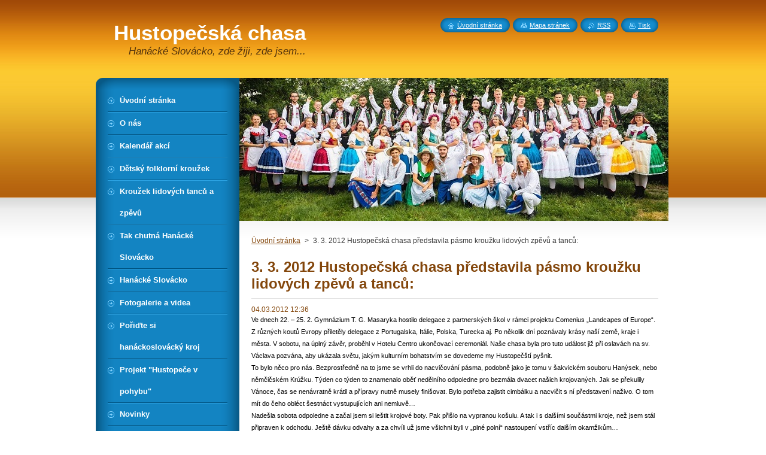

--- FILE ---
content_type: text/html; charset=UTF-8
request_url: https://www.hustopecskachasa.cz/news/%E2%80%8E3-%203-%202012%20hustopecska%20chasa%20predstavila%20pasmo%20krouzku%20lidovych%20zpevu%20a%20tancu%3A/
body_size: 7610
content:
<!--[if lte IE 9]><!DOCTYPE HTML PUBLIC "-//W3C//DTD HTML 4.01 Transitional//EN" "https://www.w3.org/TR/html4/loose.dtd"><![endif]-->
<!DOCTYPE html>
<!--[if IE]><html class="ie" lang="cs"><![endif]-->
<!--[if gt IE 9]><!--> 
<html lang="cs">
<!--<![endif]-->
    <head>
        <!--[if lt IE 8]><meta http-equiv="X-UA-Compatible" content="IE=EmulateIE7"><![endif]--><!--[if IE 8]><meta http-equiv="X-UA-Compatible" content="IE=EmulateIE8"><![endif]--><!--[if IE 9]><meta http-equiv="X-UA-Compatible" content="IE=EmulateIE9"><![endif]-->
        <base href="https://www.hustopecskachasa.cz/">
  <meta charset="utf-8">
  <meta name="description" content="">
  <meta name="keywords" content="">
  <meta name="generator" content="Webnode">
  <meta name="apple-mobile-web-app-capable" content="yes">
  <meta name="apple-mobile-web-app-status-bar-style" content="black">
  <meta name="format-detection" content="telephone=no">
    <link rel="icon" type="image/svg+xml" href="/favicon.svg" sizes="any">  <link rel="icon" type="image/svg+xml" href="/favicon16.svg" sizes="16x16">  <link rel="icon" href="/favicon.ico"><link rel="canonical" href="https://www.hustopecskachasa.cz/news/%E2%80%8E3-%203-%202012%20hustopecska%20chasa%20predstavila%20pasmo%20krouzku%20lidovych%20zpevu%20a%20tancu%3A/">
<script type="text/javascript">(function(i,s,o,g,r,a,m){i['GoogleAnalyticsObject']=r;i[r]=i[r]||function(){
			(i[r].q=i[r].q||[]).push(arguments)},i[r].l=1*new Date();a=s.createElement(o),
			m=s.getElementsByTagName(o)[0];a.async=1;a.src=g;m.parentNode.insertBefore(a,m)
			})(window,document,'script','//www.google-analytics.com/analytics.js','ga');ga('create', 'UA-797705-6', 'auto',{"name":"wnd_header"});ga('wnd_header.set', 'dimension1', 'W1');ga('wnd_header.set', 'anonymizeIp', true);ga('wnd_header.send', 'pageview');var pageTrackerAllTrackEvent=function(category,action,opt_label,opt_value){ga('send', 'event', category, action, opt_label, opt_value)};</script>
  <link rel="alternate" type="application/rss+xml" href="https://hustopecskachasa.cz/rss/all.xml" title="">
<!--[if lte IE 9]><style type="text/css">.cke_skin_webnode iframe {vertical-align: baseline !important;}</style><![endif]-->
        <title>‎3. 3. 2012 Hustopečská chasa představila pásmo kroužku lidových zpěvů a tanců: :: Hustopečská chasa</title>
        <meta name="robots" content="index, follow">
        <meta name="googlebot" content="index, follow">
        <link href="https://d11bh4d8fhuq47.cloudfront.net/_system/skins/v8/50000950/css/style.css" rel="stylesheet" type="text/css" media="screen,projection,handheld,tv">
        <link href="https://d11bh4d8fhuq47.cloudfront.net/_system/skins/v8/50000950/css/print.css" rel="stylesheet" type="text/css" media="print">
        <script type="text/javascript" src="https://d11bh4d8fhuq47.cloudfront.net/_system/skins/v8/50000950/js/functions.js"></script>
        <!--[if IE]>
            <script type="text/javascript" src="https://d11bh4d8fhuq47.cloudfront.net/_system/skins/v8/50000950/js/functions-ie.js"></script>
        <![endif]-->
        <!--[if IE 6]>
            <script type="text/javascript" src="https://d11bh4d8fhuq47.cloudfront.net/_system/skins/v8/50000950/js/png.js"></script>
            <script type="text/javascript">
                DD_belatedPNG.fix('#menuzone, #menuzoneBottom, .homepage, .sitemap, .rss, .print, .homepage span, .sitemap span, .rss span, .print span, #sidebar .boxTitle, #fulltextSearchText, #fulltextSearchButton, #leftSide .boxTitle');
            </script>
        <![endif]-->
    
				<script type="text/javascript">
				/* <![CDATA[ */
					
					if (typeof(RS_CFG) == 'undefined') RS_CFG = new Array();
					RS_CFG['staticServers'] = new Array('https://d11bh4d8fhuq47.cloudfront.net/');
					RS_CFG['skinServers'] = new Array('https://d11bh4d8fhuq47.cloudfront.net/');
					RS_CFG['filesPath'] = 'https://www.hustopecskachasa.cz/_files/';
					RS_CFG['filesAWSS3Path'] = 'https://700c03f803.clvaw-cdnwnd.com/7fbc9275b1b4e8bccaf02a9f339149a4/';
					RS_CFG['lbClose'] = 'Zavřít';
					RS_CFG['skin'] = 'default';
					if (!RS_CFG['labels']) RS_CFG['labels'] = new Array();
					RS_CFG['systemName'] = 'Webnode';
						
					RS_CFG['responsiveLayout'] = 0;
					RS_CFG['mobileDevice'] = 0;
					RS_CFG['labels']['copyPasteSource'] = 'Více zde:';
					
				/* ]]> */
				</script><script type="text/javascript" src="https://d11bh4d8fhuq47.cloudfront.net/_system/client/js/compressed/frontend.package.1-3-108.js?ph=700c03f803"></script><style type="text/css">#content .diskuze label.postTextLabel {display: inherit !important;}</style></head>
    <body>
    <div id="siteBg">
        <div id="site">
            
            <!-- HEADER -->
            <div id="header">
                <div id="logozone">
                    <div id="logo"><a href="home/" title="Přejít na úvodní stránku."><span id="rbcSystemIdentifierLogo">Hustopečská chasa</span></a></div>                    <p id="moto"><span id="rbcCompanySlogan" class="rbcNoStyleSpan">Hanácké Slovácko, zde žiji, zde jsem...</span></p>
                </div>
            </div>
            <!-- /HEADER -->

            <div class="cleaner"><!-- / --></div>

            <!-- MAIN -->
            <div id="mainWide">
                <div id="mainContent">

                    <div id="contentRow">
                        <!-- ILLUSTRATION -->
                        <div id="illustration">
                            <img src="https://700c03f803.clvaw-cdnwnd.com/7fbc9275b1b4e8bccaf02a9f339149a4/200002014-62aee62aef/hustopečská chasa 2021 ořez zmenšen3.jpg?ph=700c03f803" width="717" height="239" alt="">                        </div>
                        <!-- /ILLUSTRATION -->

                        <div class="cleaner"><!-- / --></div>

                        <!-- CONTENT -->
                        <div id="content">

                            <!-- NAVIGATOR -->
                            <div id="pageNavigator" class="rbcContentBlock">        <div id="navizone" class="navigator">                       <a class="navFirstPage" href="/home/">Úvodní stránka</a>      <span><span> &gt; </span></span>          <span id="navCurrentPage">‎3. 3. 2012 Hustopečská chasa představila pásmo kroužku lidových zpěvů a tanců:</span>               </div>              <div class="cleaner"><!-- / --></div>        </div>                            <!-- /NAVIGATOR -->

                            <div class="cleaner"><!-- / --></div>

                            

		
		
		  <div class="box">
		    <div class="boxTitle"><h1>‎3. 3. 2012 Hustopečská chasa představila pásmo kroužku lidových zpěvů a tanců:</h1></div>
        <div class="boxContent">
		      					 
            <div class="articleDetail"> 
           
              <ins>04.03.2012 12:36</ins>    
              									
              <p>
	<span style="color: rgb(0, 0, 0); font-family: 'lucida grande', tahoma, verdana, arial, sans-serif; font-size: 11px; line-height: 14px; text-align: left; ">Ve dnech 22. – 25. 2. Gymnázium T. G. Masaryka hostilo delegace z partnerských škol v rámci projektu Comenius „Landcapes of Europe“. Z různých koutů Evropy přiletěly delegace z Portugalska, Itálie, Polska, Turecka aj. Po několik dní poznávaly krásy naší země, kraje i města. V sobotu, na úplný závěr, proběhl v Hotelu C</span><span class="text_exposed_show" style="display: inline; color: rgb(0, 0, 0); font-family: 'lucida grande', tahoma, verdana, arial, sans-serif; font-size: 11px; line-height: 14px; text-align: left; ">entro ukončovací ceremoniál. Naše chasa byla pro tuto událost již při oslavách na sv. Václava pozvána, aby ukázala světu, jakým kulturním bohatstvím se dovedeme my Hustopečští pyšnit.<br />
	To bylo něco pro nás. Bezprostředně na to jsme se vrhli do nacvičování pásma, podobně jako je tomu v šakvickém souboru Hanýsek, nebo němčičském Krúžku. Týden co týden to znamenalo oběť nedělního odpoledne pro bezmála dvacet našich krojovaných. Jak se překulily Vánoce, čas se nenávratně krátil a přípravy nutně musely finišovat. Bylo potřeba zajistit cimbálku a nacvičit s ní představení naživo. O tom mít do čeho obléct šestnáct vystupujících ani nemluvě…<br />
	Nadešla sobota odpoledne a začal jsem si leštit krojové boty. Pak přišlo na vypranou košulu. A tak i s dalšími součástmi kroje, než jsem stál připraven k odchodu. Ještě dávku odvahy a za chvíli už jsme všichni byli v „plné polní“ nastoupení vstříc dalším okamžikům…<br />
	V 17:00 hodin proběhla úvodní řeč, po které spustila cimbálka. My se museli seřadit a přijít za hudby na parket. Adrenalin stoupal, očekávání byla velká. Cimbálová muzika Rivus ze Svatobořic-Mistřína byla naladěna, my nachystáni; představení lidových tradic v hustopečském podání mohlo začít…<br />
	<br />
	Místní krojovaní předvedli před bezmála stovkou přihlížejících salvu šesti tanců. Došlo jak na párové tance jako jsou skočná či vrtěná, tak i ryze pánské, tj. verbuňky a dámské – karičky. Celé představení mělo spád a nechalo oko diváka objevovat stále nové a nové taneční prvky. Takřka bezchybný set si vysloužil značný ohlas příchozích, kteří nás odměnili hlasitým potleskem. Řada z nás jsou bývalí anebo současní studenti gymnázia a tak máme i s některými z cizinců kamarádské vztahy. Prosby o vyfotografování se s některým z nás nebralo konce. Po skupinové fotce krojovaných, cizinců a organizátorů, chasa s cimbálkou odzpívala několik dalších kousků, aby mohla pokračující večer předat studentské kapele ŠaGa beat.<br />
	Věřím, že si pásmo jako výsledek činnosti kroužku lidových tradic získá přízeň spoluobčanů a příští představení si tedy již nenechají ujít. To mladí zájemci se nacvičováním v něm mohou zapojit do Projektu „Hustopeče v pohybu“ podporovanému Nadací Vodafone ČR. Ten chasa realizuje na základě úspěšně podané žádosti na prostředky z grantu V Pohybu. Více můžete sledovat na stejnojmenném facebookovém profilu.<br />
	<br />
	Při setkání v duchu lidových tradic se těší,<br />
	Jan Blažek, předseda OS Hustopečská chasa</span></p>
      								      		
              					
              <div class="cleaner"><!-- / --></div>
              
              
              					
              <div class="cleaner"><!-- / --></div>
              
              <div class="rbcBookmarks"><div id="rbcBookmarks200000018"></div></div>
		<script type="text/javascript">
			/* <![CDATA[ */
			Event.observe(window, 'load', function(){
				var bookmarks = '<div style=\"float:left;\"><div style=\"float:left;\"><iframe src=\"//www.facebook.com/plugins/like.php?href=https://www.hustopecskachasa.cz/news/%E2%80%8E3-%203-%202012%20hustopecska%20chasa%20predstavila%20pasmo%20krouzku%20lidovych%20zpevu%20a%20tancu%3A/&amp;send=false&amp;layout=button_count&amp;width=155&amp;show_faces=false&amp;action=like&amp;colorscheme=light&amp;font&amp;height=21&amp;appId=397846014145828&amp;locale=cs_CZ\" scrolling=\"no\" frameborder=\"0\" style=\"border:none; overflow:hidden; width:155px; height:21px; position:relative; top:1px;\" allowtransparency=\"true\"></iframe></div><div style=\"float:left;\"><a href=\"https://twitter.com/share\" class=\"twitter-share-button\" data-count=\"horizontal\" data-via=\"webnode\" data-lang=\"en\">Tweet</a></div><script type=\"text/javascript\">(function() {var po = document.createElement(\'script\'); po.type = \'text/javascript\'; po.async = true;po.src = \'//platform.twitter.com/widgets.js\';var s = document.getElementsByTagName(\'script\')[0]; s.parentNode.insertBefore(po, s);})();'+'<'+'/scr'+'ipt></div> <div class=\"addthis_toolbox addthis_default_style\" style=\"float:left;\"><a class=\"addthis_counter addthis_pill_style\"></a></div> <script type=\"text/javascript\">(function() {var po = document.createElement(\'script\'); po.type = \'text/javascript\'; po.async = true;po.src = \'https://s7.addthis.com/js/250/addthis_widget.js#pubid=webnode\';var s = document.getElementsByTagName(\'script\')[0]; s.parentNode.insertBefore(po, s);})();'+'<'+'/scr'+'ipt><div style=\"clear:both;\"></div>';
				$('rbcBookmarks200000018').innerHTML = bookmarks;
				bookmarks.evalScripts();
			});
			/* ]]> */
		</script>
		      
                        
              <div class="cleaner"><!-- / --></div>  			
              
              <div class="back"><a href="archive/news/">Zpět</a></div>
                      
            </div>
          
        </div>
      </div>
      
			
		
		  <div class="cleaner"><!-- / --></div>

		
                            <div class="cleaner"><!-- / --></div>

                        </div>
                        <!-- /CONTENT -->
                    </div>

                    <!-- SIDEBAR -->
                    <div id="sidebar">
   
                        <!-- MENU -->
                        


      <div id="menuzone">
        <div id="menuzoneBottom">
            <div id="menuzoneContent">


		<ul class="menu">
	<li class="first">
  
      <a href="/home/">
    
      <span>Úvodní stránka</span>
      
  </a>
  
  </li>
	<li>
  
      <a href="/o-nas/">
    
      <span>O nás</span>
      
  </a>
  
  </li>
	<li>
  
      <a href="/kalendar-akci/">
    
      <span>Kalendář akcí</span>
      
  </a>
  
  </li>
	<li>
  
      <a href="/detsky-folklorni-krouzek/">
    
      <span>Dětský folklorní kroužek</span>
      
  </a>
  
  </li>
	<li>
  
      <a href="/projekt-hustopece-v-pohybu/krouzek-lidovych-tancu-a-zpevu/">
    
      <span>Kroužek lidových tanců a zpěvů</span>
      
  </a>
  
  </li>
	<li>
  
      <a href="/hanacke-slovacko-s-chuti/">
    
      <span>Tak chutná Hanácké Slovácko</span>
      
  </a>
  
  </li>
	<li>
  
      <a href="/hanacke-slovacko/">
    
      <span>Hanácké Slovácko</span>
      
  </a>
  
  </li>
	<li>
  
      <a href="/fotogalerie/">
    
      <span>Fotogalerie a videa</span>
      
  </a>
  
  </li>
	<li>
  
      <a href="/poridte-si-hanacko-slovacky-kroj/">
    
      <span>Pořiďte si hanáckoslovácký kroj</span>
      
  </a>
  
  </li>
	<li>
  
      <a href="/projekt-hustopece-v-pohybu/">
    
      <span>Projekt &quot;Hustopeče v pohybu&quot;</span>
      
  </a>
  
  </li>
	<li>
  
      <a href="/novinky/">
    
      <span>Novinky</span>
      
  </a>
  
  </li>
	<li>
  
      <a href="/pro-tisk/">
    
      <span>Pro tisk</span>
      
  </a>
  
  </li>
	<li>
  
      <a href="/napsali-o-nas/">
    
      <span>Napsali o nás</span>
      
  </a>
  
  </li>
	<li>
  
      <a href="/kniha-navstev/">
    
      <span>Kniha návštěv</span>
      
  </a>
  
  </li>
	<li class="last">
  
      <a href="/kontakt/">
    
      <span>Kontakty</span>
      
  </a>
  
  </li>
</ul>

            </div>
         </div>
      </div>

					
                        <!-- /MENU -->

                        <div class="cleaner"><!-- / --></div>

                        <!-- SEARCH -->
                        

		  <div class="box ">
        <div class="boxTitle"><h2>Vyhledávání</h2></div>
        <div class="boxContentBorder"><div class="boxContent">

		<form action="/search/" method="get" id="fulltextSearch">
        
        <input type="text" name="text" id="fulltextSearchText">
        <input id="fulltextSearchButton" type="image" src="https://d11bh4d8fhuq47.cloudfront.net/_system/skins/v8/50000950/img/search_btn.png" title="Hledat">
        <div class="cleaner"><!-- / --></div> 

		</form>

       </div></div>
      </div>

		                        <!-- /SEARCH -->

                        <div class="cleaner"><!-- / --></div>

                        <!-- CONTACT -->
                        

      <div class="box contact">
        <div class="boxTitle"><h2>Kontakt</h2></div>
        <div class="boxContentBorder"><div class="boxContent">
          
		

      <p><strong>Hustopečská Chasa, z. s.</strong></p>
      
      
      <p class="address">Školní 24<br />
693 01 Hustopeče<br />
ID datové schránky: veuxzvk</p>

	            
      
      
      <p class="phone">+420 722 688 330<br />
+420 605 174 669</p>

	
                 

		
                   
        </div></div>
      </div> 

					
                        <!-- /CONTACT -->

                        <div class="cleaner"><!-- / --></div>

                        
                        
                        <div class="cleaner"><!-- / --></div>

                    </div>
                    <!-- /SIDEBAR -->

                    <hr class="cleaner">

                </div><!-- mainContent -->

            </div>
            <!-- MAIN -->        
            
            <!-- FOOTER -->
            <div id="footer">
                <div id="footerContent">
                    <div id="footerLeft">
                        <span id="rbcFooterText" class="rbcNoStyleSpan">© 2012 Všechna práva vyhrazena. </span>                    </div>
                    <div id="footerRight">
                        <span class="rbcSignatureText">Vytvořeno službou <a href="https://www.webnode.cz?utm_source=brand&amp;utm_medium=footer&amp;utm_campaign=premium" rel="nofollow" >Webnode</a></span>                    </div>
                </div>
            </div>
            <!-- /FOOTER -->
          
            <!-- LANG -->
            <div id="lang">
                <div id="languageSelect"></div>			
            </div>
            <!-- /LANG -->
            
            <!-- LINKS -->
            <div id="link">
                <span class="homepage"><span><a href="home/" title="Přejít na úvodní stránku.">Úvodní stránka</a></span></span>
                <span class="sitemap"><span><a href="/sitemap/" title="Přejít na mapu stránek.">Mapa stránek</a></span></span>
                <span class="rss"><span><a href="/rss/" title="RSS kanály">RSS</a></span></span>
                <span class="print"><span><a href="#" onclick="window.print(); return false;" title="Vytisknout stránku">Tisk</a></span></span>
            </div>
            <!-- /LINKS -->
           

        </div>
        <div class="cleaner"><!-- / --></div>
    </div>

    <script type="text/javascript">
    /* <![CDATA[ */

        RubicusFrontendIns.addObserver
	({
            onContentChange: function ()
            {
            	setContentSize();                
            },

            onStartSlideshow: function()
            {
                $('slideshowControl').innerHTML	= '<span>Pozastavit prezentaci<'+'/span>';
		$('slideshowControl').title = 'Pozastavit automatické procházení obrázků';
		$('slideshowControl').onclick = RubicusFrontendIns.stopSlideshow.bind(RubicusFrontendIns);
            },

            onStopSlideshow: function()
            {
                $('slideshowControl').innerHTML	= '<span>Spustit prezentaci<'+'/span>';
		$('slideshowControl').title = 'Spustit automatické procházení obrázků';
		$('slideshowControl').onclick = RubicusFrontendIns.startSlideshow.bind(RubicusFrontendIns);
            },

            onShowImage: function()
            {
                if (RubicusFrontendIns.isSlideshowMode())
		{
                    $('slideshowControl').innerHTML = '<span>Pozastavit prezentaci<'+'/span>';
                    $('slideshowControl').title	= 'Pozastavit automatické procházení obrázků';
                    $('slideshowControl').onclick = RubicusFrontendIns.stopSlideshow.bind(RubicusFrontendIns);
		}
                setContentSize();
            }
	});

        if (!$('detailScript'))
        {
            window.onload = setContentSize;
        }
        document.body.onresize = setContentSize;
        window.onresize = setContentSize;

        RubicusFrontendIns.addFileToPreload('https://d11bh4d8fhuq47.cloudfront.net/_system/skins/v8/50000950/img/loading.gif');

    /* ]]> */
    </script>

  <div id="rbcFooterHtml"></div><script type="text/javascript">var keenTrackerCmsTrackEvent=function(id){if(typeof _jsTracker=="undefined" || !_jsTracker){return false;};try{var name=_keenEvents[id];var keenEvent={user:{u:_keenData.u,p:_keenData.p,lc:_keenData.lc,t:_keenData.t},action:{identifier:id,name:name,category:'cms',platform:'WND1',version:'2.1.157'},browser:{url:location.href,ua:navigator.userAgent,referer_url:document.referrer,resolution:screen.width+'x'+screen.height,ip:'18.191.185.169'}};_jsTracker.jsonpSubmit('PROD',keenEvent,function(err,res){});}catch(err){console.log(err)};};</script></body>
</html>

